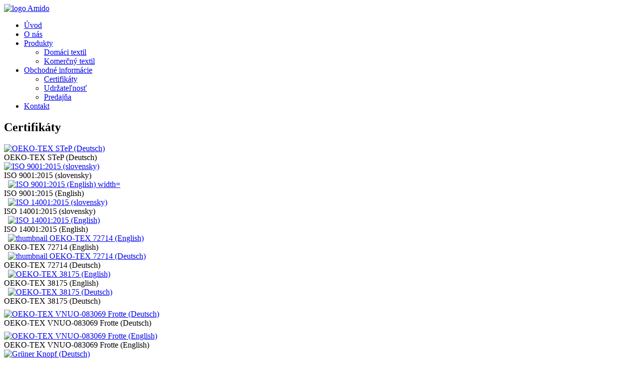

--- FILE ---
content_type: text/html; charset=utf-8
request_url: https://amido-exquisit.sk/obchodne-informacie/certifikaty
body_size: 2828
content:
<!DOCTYPE html PUBLIC "-//W3C//DTD XHTML 1.0 Transitional//EN" "http://www.w3.org/TR/xhtml1/DTD/xhtml1-transitional.dtd">
<html prefix="og: http://ogp.me/ns#" xmlns="http://www.w3.org/1999/xhtml" xml:lang="sk-sk" lang="sk-sk" dir="ltr" >

<head>

  <base href="https://amido-exquisit.sk/obchodne-informacie/certifikaty" />
	<meta http-equiv="content-type" content="text/html; charset=utf-8" />
	<meta name="author" content="Juraj G." />
	<meta name="generator" content="Joomla! - Open Source Content Management" />
	<title>Amido-Exquisit s.r.o. - Certifikáty</title>
	<link href="/templates/amido/favicon.ico" rel="shortcut icon" type="image/vnd.microsoft.icon" />
	<link href="https://cdn.jsdelivr.net/npm/simple-line-icons@2.4.1/css/simple-line-icons.css" rel="stylesheet" type="text/css" />
	<link href="/templates/amido/css/k2.css?v=2.10.3" rel="stylesheet" type="text/css" />
	<link href="/media/system/css/modal.css?7fe7504fcead6e706d75f1ecf74da670" rel="stylesheet" type="text/css" />
	<link href="/templates/amido/css/style.css?1692860544" rel="stylesheet" type="text/css" />
	<script type="application/json" class="joomla-script-options new">{"csrf.token":"65c3dba58d5dd81d58825ec3dd26757b","system.paths":{"root":"","base":""}}</script>
	<script src="/media/jui/js/jquery.min.js?7fe7504fcead6e706d75f1ecf74da670" type="text/javascript"></script>
	<script src="/media/jui/js/jquery-noconflict.js?7fe7504fcead6e706d75f1ecf74da670" type="text/javascript"></script>
	<script src="/media/jui/js/jquery-migrate.min.js?7fe7504fcead6e706d75f1ecf74da670" type="text/javascript"></script>
	<script src="/media/k2/assets/js/k2.frontend.js?v=2.10.3&b=20200429&sitepath=/" type="text/javascript"></script>
	<script src="/media/system/js/caption.js?7fe7504fcead6e706d75f1ecf74da670" type="text/javascript"></script>
	<script src="/media/system/js/mootools-core.js?7fe7504fcead6e706d75f1ecf74da670" type="text/javascript"></script>
	<script src="/media/system/js/core.js?7fe7504fcead6e706d75f1ecf74da670" type="text/javascript"></script>
	<script src="/media/system/js/mootools-more.js?7fe7504fcead6e706d75f1ecf74da670" type="text/javascript"></script>
	<script src="/media/system/js/modal.js?7fe7504fcead6e706d75f1ecf74da670" type="text/javascript"></script>
	<script type="text/javascript">
jQuery(window).on('load',  function() {
				new JCaption('img.caption');
			});
		jQuery(function($) {
			SqueezeBox.initialize({});
			initSqueezeBox();
			$(document).on('subform-row-add', initSqueezeBox);

			function initSqueezeBox(event, container)
			{
				SqueezeBox.assign($(container || document).find('a.modal').get(), {
					parse: 'rel'
				});
			}
		});

		window.jModalClose = function () {
			SqueezeBox.close();
		};

		// Add extra modal close functionality for tinyMCE-based editors
		document.onreadystatechange = function () {
			if (document.readyState == 'interactive' && typeof tinyMCE != 'undefined' && tinyMCE)
			{
				if (typeof window.jModalClose_no_tinyMCE === 'undefined')
				{
					window.jModalClose_no_tinyMCE = typeof(jModalClose) == 'function'  ?  jModalClose  :  false;

					jModalClose = function () {
						if (window.jModalClose_no_tinyMCE) window.jModalClose_no_tinyMCE.apply(this, arguments);
						tinyMCE.activeEditor.windowManager.close();
					};
				}

				if (typeof window.SqueezeBoxClose_no_tinyMCE === 'undefined')
				{
					if (typeof(SqueezeBox) == 'undefined')  SqueezeBox = {};
					window.SqueezeBoxClose_no_tinyMCE = typeof(SqueezeBox.close) == 'function'  ?  SqueezeBox.close  :  false;

					SqueezeBox.close = function () {
						if (window.SqueezeBoxClose_no_tinyMCE)  window.SqueezeBoxClose_no_tinyMCE.apply(this, arguments);
						tinyMCE.activeEditor.windowManager.close();
					};
				}
			}
		};
		
	</script>

  
  <link rel="stylesheet" href="/templates/system/css/system.css" type="text/css" />
  <link rel="stylesheet" href="/templates/amido/css/default.css" type="text/css" media="screen,projection" />
  <link rel="stylesheet" href="/templates/amido/css/nivo-slider.css" type="text/css" media="screen,projection" />
  <link rel="stylesheet" href="/templates/amido/css/print.css" type="text/css" media="print" />
  
  <script type="text/javascript" src="/templates/amido/js/jquery-1.7.2.min.js"></script>  
  <script type="text/javascript" src="/templates/amido/js/jquery.nivo.slider.pack.js"></script>              

</head>

<body>

<div id="wrapper">
  
  <div id="header">  
    <div class="logo">
      <a href="/index.php"><img src="/templates/amido/images/logo.png" width="300" height="105" alt="logo Amido" /></a>
    </div> <!-- end of .logo -->
    
    		<div class="moduletable menu_up">
						<ul class="nav menu mod-list">
<li class="item-101 default"><a href="/" >Úvod</a></li><li class="item-118"><a href="/o-nas" >O nás</a></li><li class="item-119 deeper parent"><a href="#" >Produkty</a><ul class="nav-child unstyled small"><li class="item-125"><a href="/produkty/domaci-textil" >Domáci textil</a></li><li class="item-120"><a href="/produkty/komercny-textil" >Komerčný textil</a></li></ul></li><li class="item-122 active deeper parent"><a href="#" >Obchodné informácie</a><ul class="nav-child unstyled small"><li class="item-143 current active"><a href="/obchodne-informacie/certifikaty" >Certifikáty</a></li><li class="item-231"><a href="/obchodne-informacie/udrzatelnost" >Udržateľnosť</a></li><li class="item-124"><a href="/obchodne-informacie/predajna" >Predajňa</a></li></ul></li><li class="item-121"><a href="/kontakt" >Kontakt</a></li></ul>
		</div>
	
    
    <div class="menu_down">
    </div> <!-- end of .menu_down -->      
    
    
      </div> <!-- end of #header -->  
  
  <div id="main">
      
      

<div class="custom"  >
	</div>

            <div id="content">
      
        <div id="system-message-container">
	</div>

        <div class="item-page" itemscope itemtype="https://schema.org/Article">
	<meta itemprop="inLanguage" content="sk-SK" />
	
		
			<div class="page-header">
		<h2 itemprop="headline">
			Certifikáty		</h2>
							</div>
					
		
	
	
		
								<div itemprop="articleBody">
		<div class="certificate"><a href="/images/certifikaty/oeko-step-2026.pdf" target="_blank" rel="noopener noreferrer"><img src="/images/certifikaty/thumbnails/oeko-step-2026-thumb.jpg" alt="OEKO-TEX STeP (Deutsch)" width="170" height="239" /></a>
<div class="certificate-title">OEKO-TEX STeP (Deutsch)</div>
</div>
<div class="certificate"><a class="modal" href="/images/certifikaty/sgs-9001-sk-2025.jpg" target="_blank" rel="noopener noreferrer"><img src="/images/certifikaty/thumbnails/sgs-9001-sk-2025-thumb.jpg" alt="ISO 9001:2015 (slovensky)" width="170" height="239" /></a>
<div class="certificate-title">ISO 9001:2015 (slovensky)</div>
</div>
<div class="certificate"><a class="modal" href="/images/certifikaty/sgs-9001-en-2025.jpg" target="_blank" rel="noopener noreferrer"><img style="margin-left: 8px;" src="/images/certifikaty/thumbnails/sgs-9001-en-2025-thumb.jpg" alt="ISO 9001:2015 (English) width=" height="239" /></a>
<div class="certificate-title">ISO 9001:2015 (English)</div>
</div>
<div class="certificate"><a class="modal" href="/images/certifikaty/iso-certifikat-14001-2023-sk.jpg" target="_blank" rel="noopener noreferrer"><img style="margin-left: 8px;" src="/images/certifikaty/thumbnails/thumb-iso-certifikat-14001-2023-sk.jpg" alt="ISO 14001:2015 (slovensky)" width="170" height="239" /></a>
<div class="certificate-title">ISO 14001:2015 (slovensky)</div>
</div>
<div class="certificate"><a class="modal" href="/images/certifikaty/iso-certifikat-14001-2023-en.jpg" target="_blank" rel="noopener noreferrer"><img style="margin-left: 8px;" src="/images/certifikaty/thumbnails/thumb-iso-certifikat-14001-2023-en.jpg" alt="ISO 14001:2015 (English)" width="170" height="239" /></a>
<div class="certificate-title">ISO 14001:2015 (English)</div>
</div>
<div class="certificate"><a class="modal" href="/images/certifikaty/oeko-tex-72714-2025-en.jpg" target="_blank" rel="noopener noreferrer"><img style="margin-left: 8px;" src="/images/certifikaty/thumbnails/thumb-oeko-tex-72714-2025-en.jpg" alt="thumbnail OEKO-TEX 72714 (English)" width="170" height="239" /></a>
<div class="certificate-title">OEKO-TEX 72714 (English)</div>
</div>
<div class="certificate"><a class="modal" href="/images/certifikaty/oeko-tex-72714-2025-de.jpg" target="_blank" rel="noopener noreferrer"><img style="margin-left: 8px;" src="/images/certifikaty/thumbnails/thumb-oeko-tex-72714-2025-de.jpg" alt="thumbnail OEKO-TEX 72714 (Deutsch)" width="170" height="239" /></a>
<div class="certificate-title">OEKO-TEX 72714 (Deutsch)</div>
</div>
<div class="certificate"><a class="modal" href="/images/certifikaty/oeko-tex-38175-2025-en.jpg" target="_blank" rel="noopener noreferrer"><img style="margin-left: 8px;" src="/images/certifikaty/thumbnails/thumb-oeko-tex-38175-2025-en.jpg" alt="OEKO-TEX 38175 (English)" width="170" height="239" /></a>
<div class="certificate-title">OEKO-TEX 38175 (English)</div>
</div>
<div class="certificate"><a class="modal" href="/images/certifikaty/oeko-tex-38175-2025-de.jpg" target="_blank" rel="noopener noreferrer"><img style="margin-left: 8px;" src="/images/certifikaty/thumbnails/thumb-oeko-tex-38175-2025-de.jpg" alt="OEKO-TEX 38175 (Deutsch)" width="170" height="239" /></a>
<div class="certificate-title">OEKO-TEX 38175 (Deutsch)</div>
</div>
<div class="certificate"><a class="modal" href="/images/certifikaty/oeko-tex-083069-de-2025.jpg" target="_blank" rel="noopener noreferrer"><img style="margin-top: 8px;" src="/images/certifikaty/thumbnails/oeko-tex-083069-de-2025-thumb.jpg" alt="OEKO-TEX VNUO-083069 Frotte (Deutsch)" width="170" height="239" /></a>
<div class="certificate-title">OEKO-TEX VNUO-083069 Frotte (Deutsch)</div>
</div>
<div class="certificate"><a class="modal" href="/images/certifikaty/oeko-tex-083069-en-2025.jpg" target="_blank" rel="noopener noreferrer"><img style="margin-top: 8px;" src="/images/certifikaty/thumbnails/oeko-tex-083069-en-2025-thumb.jpg" alt="OEKO-TEX VNUO-083069 Frotte (English)" width="170" height="239" /></a>
<div class="certificate-title">OEKO-TEX VNUO-083069 Frotte (English)</div>
</div>
<div class="certificate"><a href="/images/certifikaty/gruener-knopf-2025.jpg" target="_blank" rel="noopener noreferrer"><img src="/images/certifikaty/thumbnails/gruener-knopf-2025-thumb.jpg" alt="Grüner Knopf (Deutsch)" width="170" height="239" /></a>
<div class="certificate-title">Grüner Knopf (Deutsch)</div>
</div>
<div class="certificate"><a href="/images/certifikaty/green-button-2025.jpg" target="_blank" rel="noopener noreferrer"><img src="/images/certifikaty/thumbnails/green-button-2025-thumb.jpg" alt="Green Button (English)" width="170" height="239" /></a>
<div class="certificate-title">Green Button (English)</div>
</div>
<div class="certificate"><a href="/images/certifikaty/gots7-2025.pdf" target="_blank" rel="noopener noreferrer"><img src="/images/certifikaty/thumbnails/gots7-2025-thumb.jpg" alt="Global Organic Textile Standard (GOTS) 7.0 (English)" width="170" height="239" /></a>
<div class="certificate-title">Global Organic Textile Standard (GOTS) 7.0 (English)</div>
</div>
<div class="certificate"><a href="/images/certifikaty/eco-016-2025.jpg" target="_blank" rel="noopener noreferrer"><img src="/images/certifikaty/thumbnails/eco-016-2025-thumb.jpg" alt="ECO 016 Textilerzeugnisse (German)" width="170" height="239" /></a>
<div class="certificate-title">ECO 016 Textilerzeugnisse (German)</div>
</div>	</div>

	
							</div>        
      
      </div> <!-- end of #content -->    
          
    
        
  </div> <!-- end of #main -->
  
  <div id="footer">
    <div class="wrapper">      
      <p>&copy; AMITESSE 2026</p>
    </div> <!-- end of .wrapper -->
  </div>
</div> <!-- end of #wrapper -->

<script type="text/javascript">

jQuery.noConflict();

jQuery(window).load(function(){
    jQuery('#slideshow').nivoSlider({
        effect: 'fade',
        controlNav: false
    });
});

</script>

<script type="text/javascript">

jQuery.noConflict();

jQuery(document).ready(function () {
   jQuery('.more').click(function () {
    jQuery('.block-of-text').slideToggle('slow');
    jQuery(this).toggleClass('more_minus');    
   });
});

</script>

</body>
        
</html>
